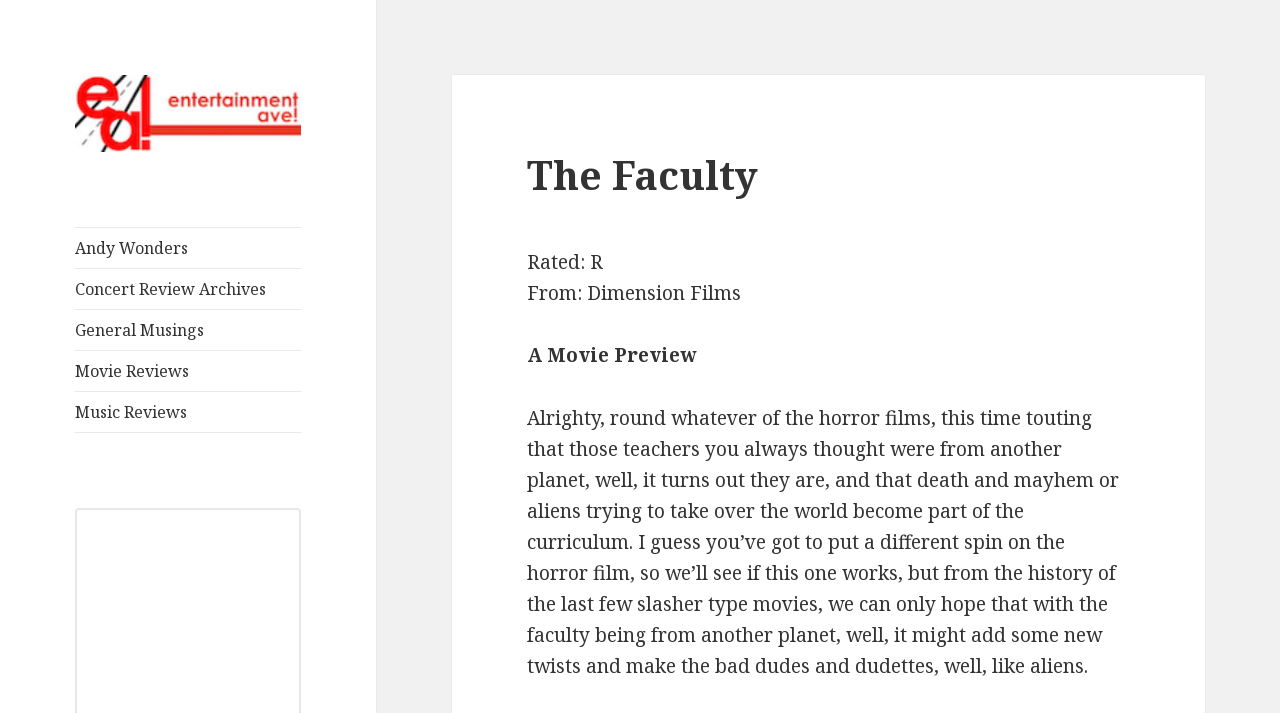

--- FILE ---
content_type: text/html; charset=UTF-8
request_url: https://www.entertainmentavenue.com/movie-reviews/the-faculty
body_size: 13915
content:
<!DOCTYPE html>
<html lang="en-US" class="no-js">
<head>
	<meta charset="UTF-8">
	<meta name="viewport" content="width=device-width">
	<link rel="profile" href="https://gmpg.org/xfn/11">
	<link rel="pingback" href="https://www.entertainmentavenue.com/xmlrpc.php">
	<!--[if lt IE 9]>
	<script src="https://www.entertainmentavenue.com/wp-content/themes/twentyfifteen/js/html5.js?ver=3.7.0"></script>
	<![endif]-->
	<script>(function(html){html.className = html.className.replace(/\bno-js\b/,'js')})(document.documentElement);</script>
<meta name='robots' content='index, follow, max-image-preview:large, max-snippet:-1, max-video-preview:-1' />

	<!-- This site is optimized with the Yoast SEO plugin v26.5 - https://yoast.com/wordpress/plugins/seo/ -->
	<title>The Faculty - Entertainment Ave!</title>
	<link rel="canonical" href="https://www.entertainmentavenue.com/movie-reviews/the-faculty" />
	<meta property="og:locale" content="en_US" />
	<meta property="og:type" content="article" />
	<meta property="og:title" content="The Faculty - Entertainment Ave!" />
	<meta property="og:description" content="Rated: R From: Dimension Films A Movie Preview Alrighty, round whatever of the horror films, this time touting that those teachers you always thought were from another planet, well, it turns out they are, and that death and mayhem or aliens trying to take over the world become part of the curriculum. I guess you&#8217;ve got &hellip; Continue reading The Faculty" />
	<meta property="og:url" content="https://www.entertainmentavenue.com/movie-reviews/the-faculty" />
	<meta property="og:site_name" content="Entertainment Ave!" />
	<meta property="article:publisher" content="https://www.facebook.com/enteravenue" />
	<meta property="article:published_time" content="2014-10-24T23:40:59+00:00" />
	<meta property="article:modified_time" content="2015-10-24T23:54:30+00:00" />
	<meta property="og:image" content="https://www.entertainmentavenue.com/wp-content/uploads/2014/02/ealogo128.png" />
	<meta property="og:image:width" content="128" />
	<meta property="og:image:height" content="128" />
	<meta property="og:image:type" content="image/png" />
	<meta name="author" content="Andy Labis" />
	<meta name="twitter:card" content="summary_large_image" />
	<meta name="twitter:creator" content="@enteravenue" />
	<meta name="twitter:site" content="@enteravenue" />
	<meta name="twitter:label1" content="Written by" />
	<meta name="twitter:data1" content="Andy Labis" />
	<meta name="twitter:label2" content="Est. reading time" />
	<meta name="twitter:data2" content="1 minute" />
	<script type="application/ld+json" class="yoast-schema-graph">{"@context":"https://schema.org","@graph":[{"@type":"Article","@id":"https://www.entertainmentavenue.com/movie-reviews/the-faculty#article","isPartOf":{"@id":"https://www.entertainmentavenue.com/movie-reviews/the-faculty"},"author":{"name":"Andy Labis","@id":"https://www.entertainmentavenue.com/#/schema/person/1d4b34dd0330f3344b28c699b12007cc"},"headline":"The Faculty","datePublished":"2014-10-24T23:40:59+00:00","dateModified":"2015-10-24T23:54:30+00:00","mainEntityOfPage":{"@id":"https://www.entertainmentavenue.com/movie-reviews/the-faculty"},"wordCount":131,"commentCount":0,"publisher":{"@id":"https://www.entertainmentavenue.com/#organization"},"articleSection":["Home Page","Movie Reviews"],"inLanguage":"en-US","potentialAction":[{"@type":"CommentAction","name":"Comment","target":["https://www.entertainmentavenue.com/movie-reviews/the-faculty#respond"]}]},{"@type":"WebPage","@id":"https://www.entertainmentavenue.com/movie-reviews/the-faculty","url":"https://www.entertainmentavenue.com/movie-reviews/the-faculty","name":"The Faculty - Entertainment Ave!","isPartOf":{"@id":"https://www.entertainmentavenue.com/#website"},"datePublished":"2014-10-24T23:40:59+00:00","dateModified":"2015-10-24T23:54:30+00:00","breadcrumb":{"@id":"https://www.entertainmentavenue.com/movie-reviews/the-faculty#breadcrumb"},"inLanguage":"en-US","potentialAction":[{"@type":"ReadAction","target":["https://www.entertainmentavenue.com/movie-reviews/the-faculty"]}]},{"@type":"BreadcrumbList","@id":"https://www.entertainmentavenue.com/movie-reviews/the-faculty#breadcrumb","itemListElement":[{"@type":"ListItem","position":1,"name":"Home","item":"https://www.entertainmentavenue.com/"},{"@type":"ListItem","position":2,"name":"The Faculty"}]},{"@type":"WebSite","@id":"https://www.entertainmentavenue.com/#website","url":"https://www.entertainmentavenue.com/","name":"Entertainment Ave!","description":"Read our stuff.","publisher":{"@id":"https://www.entertainmentavenue.com/#organization"},"potentialAction":[{"@type":"SearchAction","target":{"@type":"EntryPoint","urlTemplate":"https://www.entertainmentavenue.com/?s={search_term_string}"},"query-input":{"@type":"PropertyValueSpecification","valueRequired":true,"valueName":"search_term_string"}}],"inLanguage":"en-US"},{"@type":"Organization","@id":"https://www.entertainmentavenue.com/#organization","name":"Entertainment Ave!","url":"https://www.entertainmentavenue.com/","logo":{"@type":"ImageObject","inLanguage":"en-US","@id":"https://www.entertainmentavenue.com/#/schema/logo/image/","url":"https://www.entertainmentavenue.com/wp-content/uploads/2020/10/cropped-ealogoheaderwide60.jpg","contentUrl":"https://www.entertainmentavenue.com/wp-content/uploads/2020/10/cropped-ealogoheaderwide60.jpg","width":248,"height":84,"caption":"Entertainment Ave!"},"image":{"@id":"https://www.entertainmentavenue.com/#/schema/logo/image/"},"sameAs":["https://www.facebook.com/enteravenue","https://x.com/enteravenue"]},{"@type":"Person","@id":"https://www.entertainmentavenue.com/#/schema/person/1d4b34dd0330f3344b28c699b12007cc","name":"Andy Labis","image":{"@type":"ImageObject","inLanguage":"en-US","@id":"https://www.entertainmentavenue.com/#/schema/person/image/","url":"https://secure.gravatar.com/avatar/c9d251da6b428072ead1b88a4a98e8a31b612a135d99ac8cd285984d4fee497c?s=96&d=mm&r=r","contentUrl":"https://secure.gravatar.com/avatar/c9d251da6b428072ead1b88a4a98e8a31b612a135d99ac8cd285984d4fee497c?s=96&d=mm&r=r","caption":"Andy Labis"},"url":"https://www.entertainmentavenue.com/author/rightdude"}]}</script>
	<!-- / Yoast SEO plugin. -->


<link rel='dns-prefetch' href='//platform-api.sharethis.com' />
<link rel='dns-prefetch' href='//www.googletagmanager.com' />
<link rel='dns-prefetch' href='//stats.wp.com' />
<link rel='dns-prefetch' href='//fonts.googleapis.com' />
<link href='https://fonts.gstatic.com' crossorigin rel='preconnect' />
<link rel="alternate" type="application/rss+xml" title="Entertainment Ave! &raquo; Feed" href="https://www.entertainmentavenue.com/feed" />
<link rel="alternate" type="application/rss+xml" title="Entertainment Ave! &raquo; Comments Feed" href="https://www.entertainmentavenue.com/comments/feed" />
<link rel="alternate" type="application/rss+xml" title="Entertainment Ave! &raquo; The Faculty Comments Feed" href="https://www.entertainmentavenue.com/movie-reviews/the-faculty/feed" />
<link rel="alternate" title="oEmbed (JSON)" type="application/json+oembed" href="https://www.entertainmentavenue.com/wp-json/oembed/1.0/embed?url=https%3A%2F%2Fwww.entertainmentavenue.com%2Fmovie-reviews%2Fthe-faculty" />
<link rel="alternate" title="oEmbed (XML)" type="text/xml+oembed" href="https://www.entertainmentavenue.com/wp-json/oembed/1.0/embed?url=https%3A%2F%2Fwww.entertainmentavenue.com%2Fmovie-reviews%2Fthe-faculty&#038;format=xml" />
		<!-- This site uses the Google Analytics by MonsterInsights plugin v9.10.1 - Using Analytics tracking - https://www.monsterinsights.com/ -->
		<!-- Note: MonsterInsights is not currently configured on this site. The site owner needs to authenticate with Google Analytics in the MonsterInsights settings panel. -->
					<!-- No tracking code set -->
				<!-- / Google Analytics by MonsterInsights -->
		<style id='wp-img-auto-sizes-contain-inline-css'>
img:is([sizes=auto i],[sizes^="auto," i]){contain-intrinsic-size:3000px 1500px}
/*# sourceURL=wp-img-auto-sizes-contain-inline-css */
</style>
<link rel='stylesheet' id='twentyfifteen-jetpack-css' href='https://www.entertainmentavenue.com/wp-content/plugins/jetpack/modules/theme-tools/compat/twentyfifteen.css?ver=15.3.1' media='all' />
<style id='wp-emoji-styles-inline-css'>

	img.wp-smiley, img.emoji {
		display: inline !important;
		border: none !important;
		box-shadow: none !important;
		height: 1em !important;
		width: 1em !important;
		margin: 0 0.07em !important;
		vertical-align: -0.1em !important;
		background: none !important;
		padding: 0 !important;
	}
/*# sourceURL=wp-emoji-styles-inline-css */
</style>
<style id='wp-block-library-inline-css'>
:root{--wp-block-synced-color:#7a00df;--wp-block-synced-color--rgb:122,0,223;--wp-bound-block-color:var(--wp-block-synced-color);--wp-editor-canvas-background:#ddd;--wp-admin-theme-color:#007cba;--wp-admin-theme-color--rgb:0,124,186;--wp-admin-theme-color-darker-10:#006ba1;--wp-admin-theme-color-darker-10--rgb:0,107,160.5;--wp-admin-theme-color-darker-20:#005a87;--wp-admin-theme-color-darker-20--rgb:0,90,135;--wp-admin-border-width-focus:2px}@media (min-resolution:192dpi){:root{--wp-admin-border-width-focus:1.5px}}.wp-element-button{cursor:pointer}:root .has-very-light-gray-background-color{background-color:#eee}:root .has-very-dark-gray-background-color{background-color:#313131}:root .has-very-light-gray-color{color:#eee}:root .has-very-dark-gray-color{color:#313131}:root .has-vivid-green-cyan-to-vivid-cyan-blue-gradient-background{background:linear-gradient(135deg,#00d084,#0693e3)}:root .has-purple-crush-gradient-background{background:linear-gradient(135deg,#34e2e4,#4721fb 50%,#ab1dfe)}:root .has-hazy-dawn-gradient-background{background:linear-gradient(135deg,#faaca8,#dad0ec)}:root .has-subdued-olive-gradient-background{background:linear-gradient(135deg,#fafae1,#67a671)}:root .has-atomic-cream-gradient-background{background:linear-gradient(135deg,#fdd79a,#004a59)}:root .has-nightshade-gradient-background{background:linear-gradient(135deg,#330968,#31cdcf)}:root .has-midnight-gradient-background{background:linear-gradient(135deg,#020381,#2874fc)}:root{--wp--preset--font-size--normal:16px;--wp--preset--font-size--huge:42px}.has-regular-font-size{font-size:1em}.has-larger-font-size{font-size:2.625em}.has-normal-font-size{font-size:var(--wp--preset--font-size--normal)}.has-huge-font-size{font-size:var(--wp--preset--font-size--huge)}.has-text-align-center{text-align:center}.has-text-align-left{text-align:left}.has-text-align-right{text-align:right}.has-fit-text{white-space:nowrap!important}#end-resizable-editor-section{display:none}.aligncenter{clear:both}.items-justified-left{justify-content:flex-start}.items-justified-center{justify-content:center}.items-justified-right{justify-content:flex-end}.items-justified-space-between{justify-content:space-between}.screen-reader-text{border:0;clip-path:inset(50%);height:1px;margin:-1px;overflow:hidden;padding:0;position:absolute;width:1px;word-wrap:normal!important}.screen-reader-text:focus{background-color:#ddd;clip-path:none;color:#444;display:block;font-size:1em;height:auto;left:5px;line-height:normal;padding:15px 23px 14px;text-decoration:none;top:5px;width:auto;z-index:100000}html :where(.has-border-color){border-style:solid}html :where([style*=border-top-color]){border-top-style:solid}html :where([style*=border-right-color]){border-right-style:solid}html :where([style*=border-bottom-color]){border-bottom-style:solid}html :where([style*=border-left-color]){border-left-style:solid}html :where([style*=border-width]){border-style:solid}html :where([style*=border-top-width]){border-top-style:solid}html :where([style*=border-right-width]){border-right-style:solid}html :where([style*=border-bottom-width]){border-bottom-style:solid}html :where([style*=border-left-width]){border-left-style:solid}html :where(img[class*=wp-image-]){height:auto;max-width:100%}:where(figure){margin:0 0 1em}html :where(.is-position-sticky){--wp-admin--admin-bar--position-offset:var(--wp-admin--admin-bar--height,0px)}@media screen and (max-width:600px){html :where(.is-position-sticky){--wp-admin--admin-bar--position-offset:0px}}

/*# sourceURL=wp-block-library-inline-css */
</style><style id='wp-block-image-inline-css'>
.wp-block-image>a,.wp-block-image>figure>a{display:inline-block}.wp-block-image img{box-sizing:border-box;height:auto;max-width:100%;vertical-align:bottom}@media not (prefers-reduced-motion){.wp-block-image img.hide{visibility:hidden}.wp-block-image img.show{animation:show-content-image .4s}}.wp-block-image[style*=border-radius] img,.wp-block-image[style*=border-radius]>a{border-radius:inherit}.wp-block-image.has-custom-border img{box-sizing:border-box}.wp-block-image.aligncenter{text-align:center}.wp-block-image.alignfull>a,.wp-block-image.alignwide>a{width:100%}.wp-block-image.alignfull img,.wp-block-image.alignwide img{height:auto;width:100%}.wp-block-image .aligncenter,.wp-block-image .alignleft,.wp-block-image .alignright,.wp-block-image.aligncenter,.wp-block-image.alignleft,.wp-block-image.alignright{display:table}.wp-block-image .aligncenter>figcaption,.wp-block-image .alignleft>figcaption,.wp-block-image .alignright>figcaption,.wp-block-image.aligncenter>figcaption,.wp-block-image.alignleft>figcaption,.wp-block-image.alignright>figcaption{caption-side:bottom;display:table-caption}.wp-block-image .alignleft{float:left;margin:.5em 1em .5em 0}.wp-block-image .alignright{float:right;margin:.5em 0 .5em 1em}.wp-block-image .aligncenter{margin-left:auto;margin-right:auto}.wp-block-image :where(figcaption){margin-bottom:1em;margin-top:.5em}.wp-block-image.is-style-circle-mask img{border-radius:9999px}@supports ((-webkit-mask-image:none) or (mask-image:none)) or (-webkit-mask-image:none){.wp-block-image.is-style-circle-mask img{border-radius:0;-webkit-mask-image:url('data:image/svg+xml;utf8,<svg viewBox="0 0 100 100" xmlns="http://www.w3.org/2000/svg"><circle cx="50" cy="50" r="50"/></svg>');mask-image:url('data:image/svg+xml;utf8,<svg viewBox="0 0 100 100" xmlns="http://www.w3.org/2000/svg"><circle cx="50" cy="50" r="50"/></svg>');mask-mode:alpha;-webkit-mask-position:center;mask-position:center;-webkit-mask-repeat:no-repeat;mask-repeat:no-repeat;-webkit-mask-size:contain;mask-size:contain}}:root :where(.wp-block-image.is-style-rounded img,.wp-block-image .is-style-rounded img){border-radius:9999px}.wp-block-image figure{margin:0}.wp-lightbox-container{display:flex;flex-direction:column;position:relative}.wp-lightbox-container img{cursor:zoom-in}.wp-lightbox-container img:hover+button{opacity:1}.wp-lightbox-container button{align-items:center;backdrop-filter:blur(16px) saturate(180%);background-color:#5a5a5a40;border:none;border-radius:4px;cursor:zoom-in;display:flex;height:20px;justify-content:center;opacity:0;padding:0;position:absolute;right:16px;text-align:center;top:16px;width:20px;z-index:100}@media not (prefers-reduced-motion){.wp-lightbox-container button{transition:opacity .2s ease}}.wp-lightbox-container button:focus-visible{outline:3px auto #5a5a5a40;outline:3px auto -webkit-focus-ring-color;outline-offset:3px}.wp-lightbox-container button:hover{cursor:pointer;opacity:1}.wp-lightbox-container button:focus{opacity:1}.wp-lightbox-container button:focus,.wp-lightbox-container button:hover,.wp-lightbox-container button:not(:hover):not(:active):not(.has-background){background-color:#5a5a5a40;border:none}.wp-lightbox-overlay{box-sizing:border-box;cursor:zoom-out;height:100vh;left:0;overflow:hidden;position:fixed;top:0;visibility:hidden;width:100%;z-index:100000}.wp-lightbox-overlay .close-button{align-items:center;cursor:pointer;display:flex;justify-content:center;min-height:40px;min-width:40px;padding:0;position:absolute;right:calc(env(safe-area-inset-right) + 16px);top:calc(env(safe-area-inset-top) + 16px);z-index:5000000}.wp-lightbox-overlay .close-button:focus,.wp-lightbox-overlay .close-button:hover,.wp-lightbox-overlay .close-button:not(:hover):not(:active):not(.has-background){background:none;border:none}.wp-lightbox-overlay .lightbox-image-container{height:var(--wp--lightbox-container-height);left:50%;overflow:hidden;position:absolute;top:50%;transform:translate(-50%,-50%);transform-origin:top left;width:var(--wp--lightbox-container-width);z-index:9999999999}.wp-lightbox-overlay .wp-block-image{align-items:center;box-sizing:border-box;display:flex;height:100%;justify-content:center;margin:0;position:relative;transform-origin:0 0;width:100%;z-index:3000000}.wp-lightbox-overlay .wp-block-image img{height:var(--wp--lightbox-image-height);min-height:var(--wp--lightbox-image-height);min-width:var(--wp--lightbox-image-width);width:var(--wp--lightbox-image-width)}.wp-lightbox-overlay .wp-block-image figcaption{display:none}.wp-lightbox-overlay button{background:none;border:none}.wp-lightbox-overlay .scrim{background-color:#fff;height:100%;opacity:.9;position:absolute;width:100%;z-index:2000000}.wp-lightbox-overlay.active{visibility:visible}@media not (prefers-reduced-motion){.wp-lightbox-overlay.active{animation:turn-on-visibility .25s both}.wp-lightbox-overlay.active img{animation:turn-on-visibility .35s both}.wp-lightbox-overlay.show-closing-animation:not(.active){animation:turn-off-visibility .35s both}.wp-lightbox-overlay.show-closing-animation:not(.active) img{animation:turn-off-visibility .25s both}.wp-lightbox-overlay.zoom.active{animation:none;opacity:1;visibility:visible}.wp-lightbox-overlay.zoom.active .lightbox-image-container{animation:lightbox-zoom-in .4s}.wp-lightbox-overlay.zoom.active .lightbox-image-container img{animation:none}.wp-lightbox-overlay.zoom.active .scrim{animation:turn-on-visibility .4s forwards}.wp-lightbox-overlay.zoom.show-closing-animation:not(.active){animation:none}.wp-lightbox-overlay.zoom.show-closing-animation:not(.active) .lightbox-image-container{animation:lightbox-zoom-out .4s}.wp-lightbox-overlay.zoom.show-closing-animation:not(.active) .lightbox-image-container img{animation:none}.wp-lightbox-overlay.zoom.show-closing-animation:not(.active) .scrim{animation:turn-off-visibility .4s forwards}}@keyframes show-content-image{0%{visibility:hidden}99%{visibility:hidden}to{visibility:visible}}@keyframes turn-on-visibility{0%{opacity:0}to{opacity:1}}@keyframes turn-off-visibility{0%{opacity:1;visibility:visible}99%{opacity:0;visibility:visible}to{opacity:0;visibility:hidden}}@keyframes lightbox-zoom-in{0%{transform:translate(calc((-100vw + var(--wp--lightbox-scrollbar-width))/2 + var(--wp--lightbox-initial-left-position)),calc(-50vh + var(--wp--lightbox-initial-top-position))) scale(var(--wp--lightbox-scale))}to{transform:translate(-50%,-50%) scale(1)}}@keyframes lightbox-zoom-out{0%{transform:translate(-50%,-50%) scale(1);visibility:visible}99%{visibility:visible}to{transform:translate(calc((-100vw + var(--wp--lightbox-scrollbar-width))/2 + var(--wp--lightbox-initial-left-position)),calc(-50vh + var(--wp--lightbox-initial-top-position))) scale(var(--wp--lightbox-scale));visibility:hidden}}
/*# sourceURL=https://www.entertainmentavenue.com/wp-includes/blocks/image/style.min.css */
</style>
<style id='wp-block-image-theme-inline-css'>
:root :where(.wp-block-image figcaption){color:#555;font-size:13px;text-align:center}.is-dark-theme :root :where(.wp-block-image figcaption){color:#ffffffa6}.wp-block-image{margin:0 0 1em}
/*# sourceURL=https://www.entertainmentavenue.com/wp-includes/blocks/image/theme.min.css */
</style>
<style id='global-styles-inline-css'>
:root{--wp--preset--aspect-ratio--square: 1;--wp--preset--aspect-ratio--4-3: 4/3;--wp--preset--aspect-ratio--3-4: 3/4;--wp--preset--aspect-ratio--3-2: 3/2;--wp--preset--aspect-ratio--2-3: 2/3;--wp--preset--aspect-ratio--16-9: 16/9;--wp--preset--aspect-ratio--9-16: 9/16;--wp--preset--color--black: #000000;--wp--preset--color--cyan-bluish-gray: #abb8c3;--wp--preset--color--white: #fff;--wp--preset--color--pale-pink: #f78da7;--wp--preset--color--vivid-red: #cf2e2e;--wp--preset--color--luminous-vivid-orange: #ff6900;--wp--preset--color--luminous-vivid-amber: #fcb900;--wp--preset--color--light-green-cyan: #7bdcb5;--wp--preset--color--vivid-green-cyan: #00d084;--wp--preset--color--pale-cyan-blue: #8ed1fc;--wp--preset--color--vivid-cyan-blue: #0693e3;--wp--preset--color--vivid-purple: #9b51e0;--wp--preset--color--dark-gray: #111;--wp--preset--color--light-gray: #f1f1f1;--wp--preset--color--yellow: #f4ca16;--wp--preset--color--dark-brown: #352712;--wp--preset--color--medium-pink: #e53b51;--wp--preset--color--light-pink: #ffe5d1;--wp--preset--color--dark-purple: #2e2256;--wp--preset--color--purple: #674970;--wp--preset--color--blue-gray: #22313f;--wp--preset--color--bright-blue: #55c3dc;--wp--preset--color--light-blue: #e9f2f9;--wp--preset--gradient--vivid-cyan-blue-to-vivid-purple: linear-gradient(135deg,rgb(6,147,227) 0%,rgb(155,81,224) 100%);--wp--preset--gradient--light-green-cyan-to-vivid-green-cyan: linear-gradient(135deg,rgb(122,220,180) 0%,rgb(0,208,130) 100%);--wp--preset--gradient--luminous-vivid-amber-to-luminous-vivid-orange: linear-gradient(135deg,rgb(252,185,0) 0%,rgb(255,105,0) 100%);--wp--preset--gradient--luminous-vivid-orange-to-vivid-red: linear-gradient(135deg,rgb(255,105,0) 0%,rgb(207,46,46) 100%);--wp--preset--gradient--very-light-gray-to-cyan-bluish-gray: linear-gradient(135deg,rgb(238,238,238) 0%,rgb(169,184,195) 100%);--wp--preset--gradient--cool-to-warm-spectrum: linear-gradient(135deg,rgb(74,234,220) 0%,rgb(151,120,209) 20%,rgb(207,42,186) 40%,rgb(238,44,130) 60%,rgb(251,105,98) 80%,rgb(254,248,76) 100%);--wp--preset--gradient--blush-light-purple: linear-gradient(135deg,rgb(255,206,236) 0%,rgb(152,150,240) 100%);--wp--preset--gradient--blush-bordeaux: linear-gradient(135deg,rgb(254,205,165) 0%,rgb(254,45,45) 50%,rgb(107,0,62) 100%);--wp--preset--gradient--luminous-dusk: linear-gradient(135deg,rgb(255,203,112) 0%,rgb(199,81,192) 50%,rgb(65,88,208) 100%);--wp--preset--gradient--pale-ocean: linear-gradient(135deg,rgb(255,245,203) 0%,rgb(182,227,212) 50%,rgb(51,167,181) 100%);--wp--preset--gradient--electric-grass: linear-gradient(135deg,rgb(202,248,128) 0%,rgb(113,206,126) 100%);--wp--preset--gradient--midnight: linear-gradient(135deg,rgb(2,3,129) 0%,rgb(40,116,252) 100%);--wp--preset--font-size--small: 13px;--wp--preset--font-size--medium: 20px;--wp--preset--font-size--large: 36px;--wp--preset--font-size--x-large: 42px;--wp--preset--spacing--20: 0.44rem;--wp--preset--spacing--30: 0.67rem;--wp--preset--spacing--40: 1rem;--wp--preset--spacing--50: 1.5rem;--wp--preset--spacing--60: 2.25rem;--wp--preset--spacing--70: 3.38rem;--wp--preset--spacing--80: 5.06rem;--wp--preset--shadow--natural: 6px 6px 9px rgba(0, 0, 0, 0.2);--wp--preset--shadow--deep: 12px 12px 50px rgba(0, 0, 0, 0.4);--wp--preset--shadow--sharp: 6px 6px 0px rgba(0, 0, 0, 0.2);--wp--preset--shadow--outlined: 6px 6px 0px -3px rgb(255, 255, 255), 6px 6px rgb(0, 0, 0);--wp--preset--shadow--crisp: 6px 6px 0px rgb(0, 0, 0);}:where(.is-layout-flex){gap: 0.5em;}:where(.is-layout-grid){gap: 0.5em;}body .is-layout-flex{display: flex;}.is-layout-flex{flex-wrap: wrap;align-items: center;}.is-layout-flex > :is(*, div){margin: 0;}body .is-layout-grid{display: grid;}.is-layout-grid > :is(*, div){margin: 0;}:where(.wp-block-columns.is-layout-flex){gap: 2em;}:where(.wp-block-columns.is-layout-grid){gap: 2em;}:where(.wp-block-post-template.is-layout-flex){gap: 1.25em;}:where(.wp-block-post-template.is-layout-grid){gap: 1.25em;}.has-black-color{color: var(--wp--preset--color--black) !important;}.has-cyan-bluish-gray-color{color: var(--wp--preset--color--cyan-bluish-gray) !important;}.has-white-color{color: var(--wp--preset--color--white) !important;}.has-pale-pink-color{color: var(--wp--preset--color--pale-pink) !important;}.has-vivid-red-color{color: var(--wp--preset--color--vivid-red) !important;}.has-luminous-vivid-orange-color{color: var(--wp--preset--color--luminous-vivid-orange) !important;}.has-luminous-vivid-amber-color{color: var(--wp--preset--color--luminous-vivid-amber) !important;}.has-light-green-cyan-color{color: var(--wp--preset--color--light-green-cyan) !important;}.has-vivid-green-cyan-color{color: var(--wp--preset--color--vivid-green-cyan) !important;}.has-pale-cyan-blue-color{color: var(--wp--preset--color--pale-cyan-blue) !important;}.has-vivid-cyan-blue-color{color: var(--wp--preset--color--vivid-cyan-blue) !important;}.has-vivid-purple-color{color: var(--wp--preset--color--vivid-purple) !important;}.has-black-background-color{background-color: var(--wp--preset--color--black) !important;}.has-cyan-bluish-gray-background-color{background-color: var(--wp--preset--color--cyan-bluish-gray) !important;}.has-white-background-color{background-color: var(--wp--preset--color--white) !important;}.has-pale-pink-background-color{background-color: var(--wp--preset--color--pale-pink) !important;}.has-vivid-red-background-color{background-color: var(--wp--preset--color--vivid-red) !important;}.has-luminous-vivid-orange-background-color{background-color: var(--wp--preset--color--luminous-vivid-orange) !important;}.has-luminous-vivid-amber-background-color{background-color: var(--wp--preset--color--luminous-vivid-amber) !important;}.has-light-green-cyan-background-color{background-color: var(--wp--preset--color--light-green-cyan) !important;}.has-vivid-green-cyan-background-color{background-color: var(--wp--preset--color--vivid-green-cyan) !important;}.has-pale-cyan-blue-background-color{background-color: var(--wp--preset--color--pale-cyan-blue) !important;}.has-vivid-cyan-blue-background-color{background-color: var(--wp--preset--color--vivid-cyan-blue) !important;}.has-vivid-purple-background-color{background-color: var(--wp--preset--color--vivid-purple) !important;}.has-black-border-color{border-color: var(--wp--preset--color--black) !important;}.has-cyan-bluish-gray-border-color{border-color: var(--wp--preset--color--cyan-bluish-gray) !important;}.has-white-border-color{border-color: var(--wp--preset--color--white) !important;}.has-pale-pink-border-color{border-color: var(--wp--preset--color--pale-pink) !important;}.has-vivid-red-border-color{border-color: var(--wp--preset--color--vivid-red) !important;}.has-luminous-vivid-orange-border-color{border-color: var(--wp--preset--color--luminous-vivid-orange) !important;}.has-luminous-vivid-amber-border-color{border-color: var(--wp--preset--color--luminous-vivid-amber) !important;}.has-light-green-cyan-border-color{border-color: var(--wp--preset--color--light-green-cyan) !important;}.has-vivid-green-cyan-border-color{border-color: var(--wp--preset--color--vivid-green-cyan) !important;}.has-pale-cyan-blue-border-color{border-color: var(--wp--preset--color--pale-cyan-blue) !important;}.has-vivid-cyan-blue-border-color{border-color: var(--wp--preset--color--vivid-cyan-blue) !important;}.has-vivid-purple-border-color{border-color: var(--wp--preset--color--vivid-purple) !important;}.has-vivid-cyan-blue-to-vivid-purple-gradient-background{background: var(--wp--preset--gradient--vivid-cyan-blue-to-vivid-purple) !important;}.has-light-green-cyan-to-vivid-green-cyan-gradient-background{background: var(--wp--preset--gradient--light-green-cyan-to-vivid-green-cyan) !important;}.has-luminous-vivid-amber-to-luminous-vivid-orange-gradient-background{background: var(--wp--preset--gradient--luminous-vivid-amber-to-luminous-vivid-orange) !important;}.has-luminous-vivid-orange-to-vivid-red-gradient-background{background: var(--wp--preset--gradient--luminous-vivid-orange-to-vivid-red) !important;}.has-very-light-gray-to-cyan-bluish-gray-gradient-background{background: var(--wp--preset--gradient--very-light-gray-to-cyan-bluish-gray) !important;}.has-cool-to-warm-spectrum-gradient-background{background: var(--wp--preset--gradient--cool-to-warm-spectrum) !important;}.has-blush-light-purple-gradient-background{background: var(--wp--preset--gradient--blush-light-purple) !important;}.has-blush-bordeaux-gradient-background{background: var(--wp--preset--gradient--blush-bordeaux) !important;}.has-luminous-dusk-gradient-background{background: var(--wp--preset--gradient--luminous-dusk) !important;}.has-pale-ocean-gradient-background{background: var(--wp--preset--gradient--pale-ocean) !important;}.has-electric-grass-gradient-background{background: var(--wp--preset--gradient--electric-grass) !important;}.has-midnight-gradient-background{background: var(--wp--preset--gradient--midnight) !important;}.has-small-font-size{font-size: var(--wp--preset--font-size--small) !important;}.has-medium-font-size{font-size: var(--wp--preset--font-size--medium) !important;}.has-large-font-size{font-size: var(--wp--preset--font-size--large) !important;}.has-x-large-font-size{font-size: var(--wp--preset--font-size--x-large) !important;}
/*# sourceURL=global-styles-inline-css */
</style>

<style id='classic-theme-styles-inline-css'>
/*! This file is auto-generated */
.wp-block-button__link{color:#fff;background-color:#32373c;border-radius:9999px;box-shadow:none;text-decoration:none;padding:calc(.667em + 2px) calc(1.333em + 2px);font-size:1.125em}.wp-block-file__button{background:#32373c;color:#fff;text-decoration:none}
/*# sourceURL=/wp-includes/css/classic-themes.min.css */
</style>
<link rel='stylesheet' id='digg-digg-css' href='https://www.entertainmentavenue.com/wp-content/plugins/digg-digg/css/diggdigg-style.css?ver=5.3.6' media='screen' />
<link rel='stylesheet' id='wp-polls-css' href='https://www.entertainmentavenue.com/wp-content/plugins/wp-polls/polls-css.css?ver=2.77.3' media='all' />
<style id='wp-polls-inline-css'>
.wp-polls .pollbar {
	margin: 1px;
	font-size: 8px;
	line-height: 10px;
	height: 10px;
	background-image: url('https://www.entertainmentavenue.com/wp-content/plugins/wp-polls/images/default_gradient/pollbg.gif');
	border: 1px solid #000;
}

/*# sourceURL=wp-polls-inline-css */
</style>
<link rel='stylesheet' id='twentyfifteen-fonts-css' href='https://fonts.googleapis.com/css?family=Noto+Sans%3A400italic%2C700italic%2C400%2C700%7CNoto+Serif%3A400italic%2C700italic%2C400%2C700%7CInconsolata%3A400%2C700&#038;subset=latin%2Clatin-ext&#038;display=fallback' media='all' />
<link rel='stylesheet' id='genericons-css' href='https://www.entertainmentavenue.com/wp-content/plugins/jetpack/_inc/genericons/genericons/genericons.css?ver=3.1' media='all' />
<link rel='stylesheet' id='twentyfifteen-style-css' href='https://www.entertainmentavenue.com/wp-content/themes/twentyfifteen/style.css?ver=20190507' media='all' />
<link rel='stylesheet' id='twentyfifteen-block-style-css' href='https://www.entertainmentavenue.com/wp-content/themes/twentyfifteen/css/blocks.css?ver=20190102' media='all' />
<script src="https://www.entertainmentavenue.com/wp-includes/js/jquery/jquery.min.js?ver=3.7.1" id="jquery-core-js"></script>
<script src="https://www.entertainmentavenue.com/wp-includes/js/jquery/jquery-migrate.min.js?ver=3.4.1" id="jquery-migrate-js"></script>
<script src="//platform-api.sharethis.com/js/sharethis.js#source=googleanalytics-wordpress#product=ga&amp;property=5f98b4ee968068001900dd4d" id="googleanalytics-platform-sharethis-js"></script>

<!-- Google tag (gtag.js) snippet added by Site Kit -->
<!-- Google Analytics snippet added by Site Kit -->
<script src="https://www.googletagmanager.com/gtag/js?id=GT-5MR69RV" id="google_gtagjs-js" async></script>
<script id="google_gtagjs-js-after">
window.dataLayer = window.dataLayer || [];function gtag(){dataLayer.push(arguments);}
gtag("set","linker",{"domains":["www.entertainmentavenue.com"]});
gtag("js", new Date());
gtag("set", "developer_id.dZTNiMT", true);
gtag("config", "GT-5MR69RV");
//# sourceURL=google_gtagjs-js-after
</script>
<link rel="https://api.w.org/" href="https://www.entertainmentavenue.com/wp-json/" /><link rel="alternate" title="JSON" type="application/json" href="https://www.entertainmentavenue.com/wp-json/wp/v2/posts/5465" /><link rel="EditURI" type="application/rsd+xml" title="RSD" href="https://www.entertainmentavenue.com/xmlrpc.php?rsd" />
<meta name="generator" content="WordPress 6.9" />
<link rel='shortlink' href='https://www.entertainmentavenue.com/?p=5465' />
<meta name="generator" content="Site Kit by Google 1.167.0" />	<style>img#wpstats{display:none}</style>
				<style type="text/css" id="twentyfifteen-header-css">
				.site-header {
			padding-top: 14px;
			padding-bottom: 14px;
		}

		.site-branding {
			min-height: 42px;
		}

		@media screen and (min-width: 46.25em) {
			.site-header {
				padding-top: 21px;
				padding-bottom: 21px;
			}
			.site-branding {
				min-height: 56px;
			}
		}
		@media screen and (min-width: 55em) {
			.site-header {
				padding-top: 25px;
				padding-bottom: 25px;
			}
			.site-branding {
				min-height: 62px;
			}
		}
		@media screen and (min-width: 59.6875em) {
			.site-header {
				padding-top: 0;
				padding-bottom: 0;
			}
			.site-branding {
				min-height: 0;
			}
		}
					.site-title,
		.site-description {
			clip: rect(1px, 1px, 1px, 1px);
			position: absolute;
		}
		</style>
		<link rel="icon" href="https://www.entertainmentavenue.com/wp-content/uploads/2014/02/ealogo128.png" sizes="32x32" />
<link rel="icon" href="https://www.entertainmentavenue.com/wp-content/uploads/2014/02/ealogo128.png" sizes="192x192" />
<link rel="apple-touch-icon" href="https://www.entertainmentavenue.com/wp-content/uploads/2014/02/ealogo128.png" />
<meta name="msapplication-TileImage" content="https://www.entertainmentavenue.com/wp-content/uploads/2014/02/ealogo128.png" />
</head>

<body class="wp-singular post-template-default single single-post postid-5465 single-format-standard wp-custom-logo wp-embed-responsive wp-theme-twentyfifteen">
<div id="page" class="hfeed site">
	<a class="skip-link screen-reader-text" href="#content">Skip to content</a>

	<div id="sidebar" class="sidebar">
		<header id="masthead" class="site-header" role="banner">
			<div class="site-branding">
				<a href="https://www.entertainmentavenue.com/" class="custom-logo-link" rel="home"><img width="248" height="84" src="https://www.entertainmentavenue.com/wp-content/uploads/2020/10/cropped-ealogoheaderwide60.jpg" class="custom-logo" alt="Entertainment Ave!" decoding="async" /></a>						<p class="site-title"><a href="https://www.entertainmentavenue.com/" rel="home">Entertainment Ave!</a></p>
												<p class="site-description">Read our stuff.</p>
										<button class="secondary-toggle">Menu and widgets</button>
			</div><!-- .site-branding -->
		</header><!-- .site-header -->

			<div id="secondary" class="secondary">

					<nav id="site-navigation" class="main-navigation" role="navigation">
				<div class="menu-general-container"><ul id="menu-general" class="nav-menu"><li id="menu-item-5390" class="menu-item menu-item-type-taxonomy menu-item-object-category menu-item-5390"><a href="https://www.entertainmentavenue.com/category/andy-wonders">Andy Wonders</a></li>
<li id="menu-item-5527" class="menu-item menu-item-type-custom menu-item-object-custom menu-item-5527"><a href="https://www.entertainmentavenue.com/the_concert_hall/archives">Concert Review Archives</a></li>
<li id="menu-item-5404" class="menu-item menu-item-type-taxonomy menu-item-object-category menu-item-5404"><a href="https://www.entertainmentavenue.com/category/general-musings">General Musings</a></li>
<li id="menu-item-5526" class="menu-item menu-item-type-custom menu-item-object-custom menu-item-5526"><a href="https://www.entertainmentavenue.com/the_movie_theater/movie_archives">Movie Reviews</a></li>
<li id="menu-item-5406" class="menu-item menu-item-type-taxonomy menu-item-object-category menu-item-5406"><a href="https://www.entertainmentavenue.com/category/music-reviews">Music Reviews</a></li>
</ul></div>			</nav><!-- .main-navigation -->
		
		
					<div id="widget-area" class="widget-area" role="complementary">
				<aside id="block-6" class="widget widget_block"><iframe src="https://embeds.beehiiv.com/de358d67-8b72-475a-b2e2-bd06c7383472" data-test-id="beehiiv-embed" width="100%" height="320" frameborder="0" scrolling="no" style="border-radius: 4px; border: 2px solid #e5e7eb; margin: 0; background-color: transparent;"></iframe></aside><aside id="block-3" class="widget widget_block widget_media_image"><div class="wp-block-image">
<figure class="aligncenter"><a href="https://apple.co/2Kq7NIh"><img decoding="async" width="150" height="150" src="https://www.entertainmentavenue.com/wp-content/uploads/2020/11/make-me-smile-150x150.png" alt="" class="wp-image-5982" srcset="https://www.entertainmentavenue.com/wp-content/uploads/2020/11/make-me-smile-150x150.png 150w, https://www.entertainmentavenue.com/wp-content/uploads/2020/11/make-me-smile.png 250w" sizes="(max-width: 150px) 100vw, 150px" /></a></figure>
</div></aside><aside id="block-4" class="widget widget_block"><center>These days you might
need a reason to smile.
<strong>The FREE Make Me Smile
app is here to help!</strong><a href="https://apple.co/2Kq7NIh"><img decoding="async" class="aligncenter size-thumbnail wp-image-5984" src="https://www.entertainmentavenue.com/wp-content/uploads/2020/11/Download_on_the_App_Store_Badge_US-UK_wht_092917-1-150x50.jpg" alt="" width="150" height="50" srcset="https://www.entertainmentavenue.com/wp-content/uploads/2020/11/Download_on_the_App_Store_Badge_US-UK_wht_092917-1-150x50.jpg 150w, https://www.entertainmentavenue.com/wp-content/uploads/2020/11/Download_on_the_App_Store_Badge_US-UK_wht_092917-1.jpg 250w" sizes="(max-width: 150px) 100vw, 150px" /></a></center></aside><aside id="text-24" class="widget widget_text">			<div class="textwidget"><script async src="//pagead2.googlesyndication.com/pagead/js/adsbygoogle.js"></script>
<!-- Side Bar Responsive -->
<ins class="adsbygoogle"
     style="display:block"
     data-ad-client="ca-pub-9249393003244663"
     data-ad-slot="4131349612"
     data-ad-format="auto"></ins>
<script>
(adsbygoogle = window.adsbygoogle || []).push({});
</script></div>
		</aside><aside id="text-25" class="widget widget_text"><h2 class="widget-title">Follow Our Stuff</h2>			<div class="textwidget"><a href="http://www.facebook.com/enteravenue">Facebook</a></br>
<a href="http://www.twitter.com/enteravenue">@enteravenue</a></br>
<a href="http://www.twitter.com/aplabis">@aplabis</a></br>
<a href="http://feeds.feedburner.com/entertainmentavenue" title="Subscribe to my feed" rel="alternate">RSS</a></br>
<a href="https://feedburner.google.com/fb/a/mailverify?uri=entertainmentavenue&amp;loc=en_US">Email</a>
</br>
<a href="https://www.youtube.com/SongsByAndy">Songs by Andy</a>
</br>
<a href="http://www.mostlyentertainment.com">Mostly Entertainment</a></div>
		</aside><aside id="text-21" class="widget widget_text">			<div class="textwidget"><a href="http://feeds.feedburner.com/entertainmentavenue" title="Subscribe to my feed" rel="alternate"><img src="//feedburner.google.com/fb/images/pub/feed-icon32x32.png" style="width: 32px; float: right; margin-bottom: 1px; margin-right: 40px;"></a><a href="http://www.twitter.com/enteravenue"><img src="https://www.entertainmentavenue.com/images/twitter.png" style="width: 32px; float: right; margin-bottom: 1px; margin-right: 40px;"></a><a href="http://www.facebook.com/enteravenue"><img src="https://www.entertainmentavenue.com/images/FacebookIcon50.png" style="width: 32px; float: right; margin-bottom: 1px; margin-right: 40px;"></a></div>
		</aside><aside id="text-3" class="widget widget_text">			<div class="textwidget"><script async src="//pagead2.googlesyndication.com/pagead/js/adsbygoogle.js"></script>
<!-- Side Rectagle -->
<ins class="adsbygoogle"
     style="display:inline-block;width:180px;height:150px"
     data-ad-client="ca-pub-9249393003244663"
     data-ad-slot="9100170412"></ins>
<script>
(adsbygoogle = window.adsbygoogle || []).push({});
</script></div>
		</aside><aside id="search-4" class="widget widget_search"><form role="search" method="get" class="search-form" action="https://www.entertainmentavenue.com/">
				<label>
					<span class="screen-reader-text">Search for:</span>
					<input type="search" class="search-field" placeholder="Search &hellip;" value="" name="s" />
				</label>
				<input type="submit" class="search-submit screen-reader-text" value="Search" />
			</form></aside><aside id="text-8" class="widget widget_text">			<div class="textwidget"><center>
<br>
<script type="text/javascript"><!--
google_ad_client = "ca-pub-9249393003244663";
/* skyscraper for wordpress conversion */
google_ad_slot = "7867191013";
google_ad_width = 120;
google_ad_height = 600;
//-->
</script>
<script type="text/javascript"
src="http://pagead2.googlesyndication.com/pagead/show_ads.js">
</script>
</center>
<br></div>
		</aside><aside id="text-19" class="widget widget_text">			<div class="textwidget"><center>
<br>
<a href="http://click.linksynergy.com/fs-bin/stat?id=h5qahiUQLlk&subid=0"><IMG alt=icon border=0  width=120 height=240 src="http://ad.linksynergy.com/fs-bin/show?id=h5qahiUQLlk&gridnum=8&subid=0"></a>
</center>
<br>				</div>
		</aside><aside id="text-18" class="widget widget_text">			<div class="textwidget"><center>
<br>
<div id='ibb-widget-root'></div><script>(function(t,e,i,d){var o=t.getElementById(i),n=t.createElement(e);o.style.height=600;o.style.width=160;o.style.display='inline-block';n.id='ibb-widget',n.setAttribute('src',('https:'===t.location.protocol?'https://':'http://')+d),n.setAttribute('width','160'),n.setAttribute('height','600'),n.setAttribute('frameborder','0'),n.setAttribute('scrolling','no'),o.appendChild(n)})(document,'iframe','ibb-widget-root',"banners.itunes.apple.com/banner.html?partnerId=&aId=11l4Ct&bt=genre&t=genre_matrix_black&ft=topmovies&st=movie&s=33&p=15&c=us&l=en-US&w=160&h=600");</script>
</center></div>
		</aside>			</div><!-- .widget-area -->
		
	</div><!-- .secondary -->

	</div><!-- .sidebar -->

	<div id="content" class="site-content">

	<div id="primary" class="content-area">
		<main id="main" class="site-main" role="main">

		
<article id="post-5465" class="post-5465 post type-post status-publish format-standard hentry category-homepage category-movie-reviews">
	
	<header class="entry-header">
		<h1 class="entry-title">The Faculty</h1>	</header><!-- .entry-header -->

	<div class="entry-content">
		<p>Rated: R<br />
From: Dimension Films<br />
<strong><br />
A Movie Preview</strong></p>
<p>Alrighty, round whatever of the horror films, this time touting that those teachers you always thought were from another planet, well, it turns out they are, and that death and mayhem or aliens trying to take over the world become part of the curriculum. I guess you&#8217;ve got to put a different spin on the horror film, so we&#8217;ll see if this one works, but from the history of the last few slasher type movies, we can only hope that with the faculty being from another planet, well, it might add some new twists and make the bad dudes and dudettes, well, like aliens.</p>
<p>That&#8217;s it for this one, I&#8217;m The Dude on the Right!! L8R!!</p>
<div class='dd_post_share'><div class='dd_buttons'><div class='dd_button'><a href="http://twitter.com/share" class="twitter-share-button" data-url="https://www.entertainmentavenue.com/movie-reviews/the-faculty" data-count="vertical" data-text="The Faculty" data-via="enteravenue" ></a><script type="text/javascript" src="//platform.twitter.com/widgets.js"></script></div><div class='dd_button'><a name='fb_share' type='box_count' share_url='https://www.entertainmentavenue.com/movie-reviews/the-faculty' href='http://www.facebook.com/sharer.php'></a><script src='http://static.ak.fbcdn.net/connect.php/js/FB.Share' type='text/javascript'></script></div><div class='dd_button'><script src='//platform.linkedin.com/in.js' type='text/javascript'></script><script type='IN/Share' data-url='https://www.entertainmentavenue.com/movie-reviews/the-faculty' data-counter='top'></script></div><div class='dd_button'><a href="http://bufferapp.com/add" class="buffer-add-button" data-count="vertical" data-text="The Faculty" data-url="https://www.entertainmentavenue.com/movie-reviews/the-faculty" data-via="enteravenue"></a><script type="text/javascript" src="http://static.bufferapp.com/js/button.js"></script></div><div class='dd_button'><script type='text/javascript' src='https://apis.google.com/js/plusone.js'></script><g:plusone size='tall' href='https://www.entertainmentavenue.com/movie-reviews/the-faculty'></g:plusone></div><div class='dd_button'><a href="http://pinterest.com/pin/create/button/?url=https%3A%2F%2Fwww.entertainmentavenue.com%2Fmovie-reviews%2Fthe-faculty&description=The%20Faculty&media=" class="pin-it-button" count-layout="horizontal"></a><script type="text/javascript" src="http://assets.pinterest.com/js/pinit.js"></script></div><div class='dd_button'><script src="//connect.facebook.net/en_US/all.js#xfbml=1"></script><fb:like href="https://www.entertainmentavenue.com/movie-reviews/the-faculty" send="false" show_faces="false"  width="450"  ></fb:like></div></div><div style='clear:both'></div></div><!-- Social Buttons Generated by Digg Digg plugin v5.3.6,
    Author : Buffer, Inc
    Website : http://bufferapp.com/diggdigg -->	</div><!-- .entry-content -->

	
	<footer class="entry-footer">
		<span class="posted-on"><span class="screen-reader-text">Posted on </span><a href="https://www.entertainmentavenue.com/movie-reviews/the-faculty" rel="bookmark"><time class="entry-date published" datetime="2014-10-24T18:40:59-05:00">October 24, 2014</time><time class="updated" datetime="2015-10-24T18:54:30-05:00">October 24, 2015</time></a></span><span class="byline"><span class="author vcard"><span class="screen-reader-text">Author </span><a class="url fn n" href="https://www.entertainmentavenue.com/author/rightdude">Andy Labis</a></span></span><span class="cat-links"><span class="screen-reader-text">Categories </span><a href="https://www.entertainmentavenue.com/category/homepage" rel="category tag">Home Page</a>, <a href="https://www.entertainmentavenue.com/category/movie-reviews" rel="category tag">Movie Reviews</a></span>			</footer><!-- .entry-footer -->

</article><!-- #post-5465 -->

<div id="disqus_thread"></div>

	<nav class="navigation post-navigation" aria-label="Posts">
		<h2 class="screen-reader-text">Post navigation</h2>
		<div class="nav-links"><div class="nav-previous"><a href="https://www.entertainmentavenue.com/general-musings/sitting-where-their-butt-sat" rel="prev"><span class="meta-nav" aria-hidden="true">Previous</span> <span class="screen-reader-text">Previous post:</span> <span class="post-title">Sitting Where Their Butt Sat</span></a></div><div class="nav-next"><a href="https://www.entertainmentavenue.com/general-musings/to-eat-ice-cream" rel="next"><span class="meta-nav" aria-hidden="true">Next</span> <span class="screen-reader-text">Next post:</span> <span class="post-title">To Eat Ice Cream, or Not Eat Ice Cream?</span></a></div></div>
	</nav>
		</main><!-- .site-main -->
	</div><!-- .content-area -->


	</div><!-- .site-content -->

	<footer id="colophon" class="site-footer" role="contentinfo">
		<div class="site-info">
									<a href="https://wordpress.org/" class="imprint">
				Proudly powered by WordPress			</a>
		</div><!-- .site-info -->
	</footer><!-- .site-footer -->

</div><!-- .site -->

<script type="speculationrules">
{"prefetch":[{"source":"document","where":{"and":[{"href_matches":"/*"},{"not":{"href_matches":["/wp-*.php","/wp-admin/*","/wp-content/uploads/*","/wp-content/*","/wp-content/plugins/*","/wp-content/themes/twentyfifteen/*","/*\\?(.+)"]}},{"not":{"selector_matches":"a[rel~=\"nofollow\"]"}},{"not":{"selector_matches":".no-prefetch, .no-prefetch a"}}]},"eagerness":"conservative"}]}
</script>
<script id="disqus_count-js-extra">
var countVars = {"disqusShortname":"entertainmentave"};
//# sourceURL=disqus_count-js-extra
</script>
<script src="https://www.entertainmentavenue.com/wp-content/plugins/disqus-comment-system/public/js/comment_count.js?ver=3.1.3" id="disqus_count-js"></script>
<script id="disqus_embed-js-extra">
var embedVars = {"disqusConfig":{"integration":"wordpress 3.1.3 6.9"},"disqusIdentifier":"5465 https://www.entertainmentavenue.com/?p=5465","disqusShortname":"entertainmentave","disqusTitle":"The Faculty","disqusUrl":"https://www.entertainmentavenue.com/movie-reviews/the-faculty","postId":"5465"};
//# sourceURL=disqus_embed-js-extra
</script>
<script src="https://www.entertainmentavenue.com/wp-content/plugins/disqus-comment-system/public/js/comment_embed.js?ver=3.1.3" id="disqus_embed-js"></script>
<script id="wp-polls-js-extra">
var pollsL10n = {"ajax_url":"https://www.entertainmentavenue.com/wp-admin/admin-ajax.php","text_wait":"Your last request is still being processed. Please wait a while ...","text_valid":"Please choose a valid poll answer.","text_multiple":"Maximum number of choices allowed: ","show_loading":"1","show_fading":"1"};
//# sourceURL=wp-polls-js-extra
</script>
<script src="https://www.entertainmentavenue.com/wp-content/plugins/wp-polls/polls-js.js?ver=2.77.3" id="wp-polls-js"></script>
<script src="https://www.entertainmentavenue.com/wp-content/themes/twentyfifteen/js/skip-link-focus-fix.js?ver=20141028" id="twentyfifteen-skip-link-focus-fix-js"></script>
<script src="https://www.entertainmentavenue.com/wp-includes/js/comment-reply.min.js?ver=6.9" id="comment-reply-js" async data-wp-strategy="async" fetchpriority="low"></script>
<script id="twentyfifteen-script-js-extra">
var screenReaderText = {"expand":"\u003Cspan class=\"screen-reader-text\"\u003Eexpand child menu\u003C/span\u003E","collapse":"\u003Cspan class=\"screen-reader-text\"\u003Ecollapse child menu\u003C/span\u003E"};
//# sourceURL=twentyfifteen-script-js-extra
</script>
<script src="https://www.entertainmentavenue.com/wp-content/themes/twentyfifteen/js/functions.js?ver=20171218" id="twentyfifteen-script-js"></script>
<script id="jetpack-stats-js-before">
_stq = window._stq || [];
_stq.push([ "view", JSON.parse("{\"v\":\"ext\",\"blog\":\"102726512\",\"post\":\"5465\",\"tz\":\"-6\",\"srv\":\"www.entertainmentavenue.com\",\"j\":\"1:15.3.1\"}") ]);
_stq.push([ "clickTrackerInit", "102726512", "5465" ]);
//# sourceURL=jetpack-stats-js-before
</script>
<script src="https://stats.wp.com/e-202604.js" id="jetpack-stats-js" defer data-wp-strategy="defer"></script>
<script id="wp-emoji-settings" type="application/json">
{"baseUrl":"https://s.w.org/images/core/emoji/17.0.2/72x72/","ext":".png","svgUrl":"https://s.w.org/images/core/emoji/17.0.2/svg/","svgExt":".svg","source":{"concatemoji":"https://www.entertainmentavenue.com/wp-includes/js/wp-emoji-release.min.js?ver=6.9"}}
</script>
<script type="module">
/*! This file is auto-generated */
const a=JSON.parse(document.getElementById("wp-emoji-settings").textContent),o=(window._wpemojiSettings=a,"wpEmojiSettingsSupports"),s=["flag","emoji"];function i(e){try{var t={supportTests:e,timestamp:(new Date).valueOf()};sessionStorage.setItem(o,JSON.stringify(t))}catch(e){}}function c(e,t,n){e.clearRect(0,0,e.canvas.width,e.canvas.height),e.fillText(t,0,0);t=new Uint32Array(e.getImageData(0,0,e.canvas.width,e.canvas.height).data);e.clearRect(0,0,e.canvas.width,e.canvas.height),e.fillText(n,0,0);const a=new Uint32Array(e.getImageData(0,0,e.canvas.width,e.canvas.height).data);return t.every((e,t)=>e===a[t])}function p(e,t){e.clearRect(0,0,e.canvas.width,e.canvas.height),e.fillText(t,0,0);var n=e.getImageData(16,16,1,1);for(let e=0;e<n.data.length;e++)if(0!==n.data[e])return!1;return!0}function u(e,t,n,a){switch(t){case"flag":return n(e,"\ud83c\udff3\ufe0f\u200d\u26a7\ufe0f","\ud83c\udff3\ufe0f\u200b\u26a7\ufe0f")?!1:!n(e,"\ud83c\udde8\ud83c\uddf6","\ud83c\udde8\u200b\ud83c\uddf6")&&!n(e,"\ud83c\udff4\udb40\udc67\udb40\udc62\udb40\udc65\udb40\udc6e\udb40\udc67\udb40\udc7f","\ud83c\udff4\u200b\udb40\udc67\u200b\udb40\udc62\u200b\udb40\udc65\u200b\udb40\udc6e\u200b\udb40\udc67\u200b\udb40\udc7f");case"emoji":return!a(e,"\ud83e\u1fac8")}return!1}function f(e,t,n,a){let r;const o=(r="undefined"!=typeof WorkerGlobalScope&&self instanceof WorkerGlobalScope?new OffscreenCanvas(300,150):document.createElement("canvas")).getContext("2d",{willReadFrequently:!0}),s=(o.textBaseline="top",o.font="600 32px Arial",{});return e.forEach(e=>{s[e]=t(o,e,n,a)}),s}function r(e){var t=document.createElement("script");t.src=e,t.defer=!0,document.head.appendChild(t)}a.supports={everything:!0,everythingExceptFlag:!0},new Promise(t=>{let n=function(){try{var e=JSON.parse(sessionStorage.getItem(o));if("object"==typeof e&&"number"==typeof e.timestamp&&(new Date).valueOf()<e.timestamp+604800&&"object"==typeof e.supportTests)return e.supportTests}catch(e){}return null}();if(!n){if("undefined"!=typeof Worker&&"undefined"!=typeof OffscreenCanvas&&"undefined"!=typeof URL&&URL.createObjectURL&&"undefined"!=typeof Blob)try{var e="postMessage("+f.toString()+"("+[JSON.stringify(s),u.toString(),c.toString(),p.toString()].join(",")+"));",a=new Blob([e],{type:"text/javascript"});const r=new Worker(URL.createObjectURL(a),{name:"wpTestEmojiSupports"});return void(r.onmessage=e=>{i(n=e.data),r.terminate(),t(n)})}catch(e){}i(n=f(s,u,c,p))}t(n)}).then(e=>{for(const n in e)a.supports[n]=e[n],a.supports.everything=a.supports.everything&&a.supports[n],"flag"!==n&&(a.supports.everythingExceptFlag=a.supports.everythingExceptFlag&&a.supports[n]);var t;a.supports.everythingExceptFlag=a.supports.everythingExceptFlag&&!a.supports.flag,a.supports.everything||((t=a.source||{}).concatemoji?r(t.concatemoji):t.wpemoji&&t.twemoji&&(r(t.twemoji),r(t.wpemoji)))});
//# sourceURL=https://www.entertainmentavenue.com/wp-includes/js/wp-emoji-loader.min.js
</script>

</body>
</html>


--- FILE ---
content_type: text/html; charset=utf-8
request_url: https://accounts.google.com/o/oauth2/postmessageRelay?parent=https%3A%2F%2Fwww.entertainmentavenue.com&jsh=m%3B%2F_%2Fscs%2Fabc-static%2F_%2Fjs%2Fk%3Dgapi.lb.en.2kN9-TZiXrM.O%2Fd%3D1%2Frs%3DAHpOoo_B4hu0FeWRuWHfxnZ3V0WubwN7Qw%2Fm%3D__features__
body_size: 161
content:
<!DOCTYPE html><html><head><title></title><meta http-equiv="content-type" content="text/html; charset=utf-8"><meta http-equiv="X-UA-Compatible" content="IE=edge"><meta name="viewport" content="width=device-width, initial-scale=1, minimum-scale=1, maximum-scale=1, user-scalable=0"><script src='https://ssl.gstatic.com/accounts/o/2580342461-postmessagerelay.js' nonce="vofuQuyhLv75Cw9owr6XqA"></script></head><body><script type="text/javascript" src="https://apis.google.com/js/rpc:shindig_random.js?onload=init" nonce="vofuQuyhLv75Cw9owr6XqA"></script></body></html>

--- FILE ---
content_type: text/html; charset=utf-8
request_url: https://www.google.com/recaptcha/api2/aframe
body_size: 267
content:
<!DOCTYPE HTML><html><head><meta http-equiv="content-type" content="text/html; charset=UTF-8"></head><body><script nonce="gBIHj8-MNQ0aSsNkOIK0oQ">/** Anti-fraud and anti-abuse applications only. See google.com/recaptcha */ try{var clients={'sodar':'https://pagead2.googlesyndication.com/pagead/sodar?'};window.addEventListener("message",function(a){try{if(a.source===window.parent){var b=JSON.parse(a.data);var c=clients[b['id']];if(c){var d=document.createElement('img');d.src=c+b['params']+'&rc='+(localStorage.getItem("rc::a")?sessionStorage.getItem("rc::b"):"");window.document.body.appendChild(d);sessionStorage.setItem("rc::e",parseInt(sessionStorage.getItem("rc::e")||0)+1);localStorage.setItem("rc::h",'1768836083331');}}}catch(b){}});window.parent.postMessage("_grecaptcha_ready", "*");}catch(b){}</script></body></html>